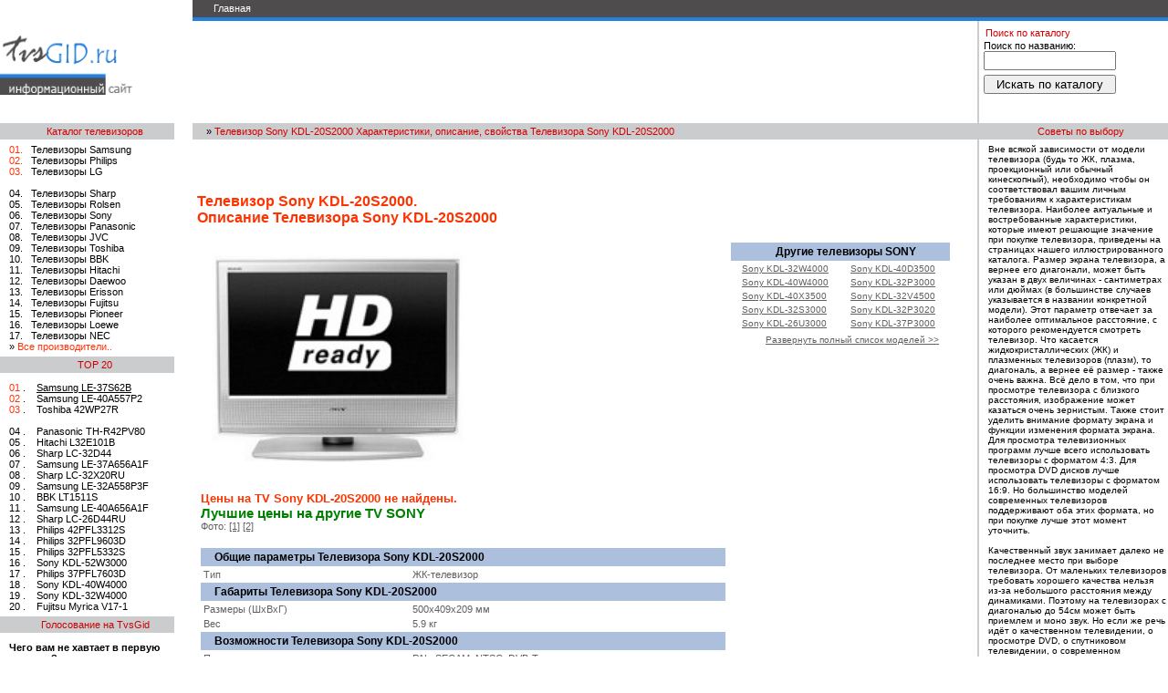

--- FILE ---
content_type: text/html
request_url: https://tvsgid.ru/sony_kdl_20s2000.html
body_size: 7664
content:
<!DOCTYPE HTML PUBLIC "-//W3C//DTD HTML 4.01 Transitional//EN">

<html>
<head>
	<title>Sony KDL-20S2000. Характеристики, описание, свойства Телевизора (TV) Sony KDL-20S2000 - Телевизоры</title><link rel="STYLESHEET" type="text/css" href="main.css">
<meta http-equiv="Content-Type" content="text/html; charset=utf-8">
<META content="sony kdl-20s2000. Характеристики, описание, свойства Телевизора (tv) sony kdl-20s2000" name=keywords>
<META content="Sony KDL-20S2000. Характеристики, описание, свойства Телевизора (TV) Sony KDL-20S2000 - сайт 'гид по миру телевизоров'" name=description>
<link rel="icon" href="https://tvsgid.ru/favicon.ico" type="image/x-icon">
<script async src="https://pagead2.googlesyndication.com/pagead/js/adsbygoogle.js"></script>
<!-- Yandex.RTB -->
<script>window.yaContextCb=window.yaContextCb||[]</script>
<script src="https://yandex.ru/ads/system/context.js" async></script>
<!-- Yandex.RTB R-A-406872-6 -->
<script>
window.setTimeout(function() {
window.yaContextCb.push(()=>{
	Ya.Context.AdvManager.render({
		"blockId": "R-A-406872-6",
		"type": "floorAd"
	})
})
}, 20000);</script>
</head>

<body>

<!--
<h1>Sony KDL-20S2000. Характеристики, описание, свойства Телевизора (TV) Sony KDL-20S2000</h1>
-->

<table cellpadding="0" cellspacing="0" border="0" width=100%>
<tr>
<td width=191 height="135">
<a href="/">
<img src="images/logo.gif" width="164" height="73" alt="Sony KDL-20S2000. Характеристики, описание, свойства Телевизора (TV) Sony KDL-20S2000" border=0>
</a>
</td>

<td  valign=top class=maintd>
<div class="upperstr"><a href="/">Главная</a>  <!--| <a href="/">Тесты и обзоры</a>--></div><br />









</td>

<td width=207 height="135" valign=top >
<div class="upperstr" style="text-align: right; white-space: nowrap;"><!--<a href="">Реклама на сайте</a>-->&nbsp;&nbsp;&nbsp;</div>

<table cellpadding="0" cellspacing="0" border=0 width="100%" height="100%" class="advb">
<tr>
<td width=25% valign=top class=uptd1><h2 class=acce>Поиск по каталогу</h2>

<form action=index.php style="display: inline">
<input type=hidden name=page value=2>
<input type=hidden name=fct value=search>
Поиск по названию:
<input type=text name=ph style="width: 145px">
<div style="font-size: 4px">&nbsp;</div>
<input type=submit value="Искать по каталогу" style="width: 145px">
</form>

</td>
</table>


</td>

</tr>


<tr>
<td class=r1>Каталог телевизоров</td>
<td><div class="r2">&nbsp;&nbsp;&nbsp;&nbsp;&raquo; <h1>Телевизор Sony KDL-20S2000 Характеристики, описание, свойства Телевизора Sony KDL-20S2000</h1></div></td>
<td class=r1>Советы по выбору</td>
</tr>

<tr>
<td class=r3 valign="top" width=191>
<div class=top10>
<a href='magnitolavendor_52.html'> <font color="#FF320A"> 01. </font> &nbsp; Телевизоры Samsung</a><br>  <a href='magnitolavendor_46.html'> <font color="#FF320A"> 02. </font> &nbsp; Телевизоры Philips</a><br>  <a href='magnitolavendor_29.html'> <font color="#FF320A"> 03. </font> &nbsp; Телевизоры LG</a><br> <br> <a href='magnitolavendor_55.html'>  04.  &nbsp; Телевизоры Sharp</a><br>  <a href='magnitolavendor_51.html'>  05.  &nbsp; Телевизоры Rolsen</a><br>  <a href='magnitolavendor_59.html'>  06.  &nbsp; Телевизоры Sony</a><br>  <a href='magnitolavendor_44.html'>  07.  &nbsp; Телевизоры Panasonic</a><br>  <a href='magnitolavendor_27.html'>  08.  &nbsp; Телевизоры JVC</a><br>  <a href='magnitolavendor_67.html'>  09.  &nbsp; Телевизоры Toshiba</a><br>  <a href='magnitolavendor_4.html'>  10.  &nbsp; Телевизоры BBK</a><br>  <a href='magnitolavendor_24.html'>  11.  &nbsp; Телевизоры Hitachi</a><br>  <a href='magnitolavendor_13.html'>  12.  &nbsp; Телевизоры Daewoo</a><br>  <a href='magnitolavendor_18.html'>  13.  &nbsp; Телевизоры Erisson</a><br>  <a href='magnitolavendor_19.html'>  14.  &nbsp; Телевизоры Fujitsu</a><br>  <a href='magnitolavendor_47.html'>  15.  &nbsp; Телевизоры Pioneer</a><br>  <a href='magnitolavendor_32.html'>  16.  &nbsp; Телевизоры Loewe</a><br>  <a href='magnitolavendor_37.html'>  17.  &nbsp; Телевизоры NEC</a><br>  
&raquo; <a href="allvendors.html" style='color: #FF320A'>Все производители..</a><br>
</div>


<div class=thead>
TOP 20
</div>

<div class=top10>
<!--here-->
 <font color="#FF320A"> 01 </font>.&nbsp;&nbsp;&nbsp;&nbsp;<a href="samsung_le_37s62b.html" class=fa>Samsung LE-37S62B</a><br> <font color="#FF320A"> 02 </font>.&nbsp;&nbsp;&nbsp;&nbsp;<a href="samsung_le_40a557p2.html" >Samsung LE-40A557P2</a><br> <font color="#FF320A"> 03 </font>.&nbsp;&nbsp;&nbsp;&nbsp;<a href="toshiba_42wp27r.html" >Toshiba 42WP27R</a><br><br>  04 .&nbsp;&nbsp;&nbsp;&nbsp;<a href="panasonic_th_r42pv80.html" >Panasonic TH-R42PV80</a><br>  05 .&nbsp;&nbsp;&nbsp;&nbsp;<a href="hitachi_l32e101b.html" >Hitachi L32E101B</a><br>  06 .&nbsp;&nbsp;&nbsp;&nbsp;<a href="sharp_lc_32d44.html" >Sharp LC-32D44</a><br>  07 .&nbsp;&nbsp;&nbsp;&nbsp;<a href="samsung_le_37a656a1f.html" >Samsung LE-37A656A1F</a><br>  08 .&nbsp;&nbsp;&nbsp;&nbsp;<a href="sharp_lc_32x20ru.html" >Sharp LC-32X20RU</a><br>  09 .&nbsp;&nbsp;&nbsp;&nbsp;<a href="samsung_le_32a558p3f.html" >Samsung LE-32A558P3F</a><br>  10 .&nbsp;&nbsp;&nbsp;&nbsp;<a href="bbk_lt1511s.html" >BBK LT1511S</a><br>  11 .&nbsp;&nbsp;&nbsp;&nbsp;<a href="samsung_le_40a656a1f.html" >Samsung LE-40A656A1F</a><br>  12 .&nbsp;&nbsp;&nbsp;&nbsp;<a href="sharp_lc_26d44ru.html" >Sharp LC-26D44RU</a><br>  13 .&nbsp;&nbsp;&nbsp;&nbsp;<a href="philips_42pfl3312s.html" >Philips 42PFL3312S</a><br>  14 .&nbsp;&nbsp;&nbsp;&nbsp;<a href="philips_32pfl9603d.html" >Philips 32PFL9603D</a><br>  15 .&nbsp;&nbsp;&nbsp;&nbsp;<a href="philips_32pfl5332s.html" >Philips 32PFL5332S</a><br>  16 .&nbsp;&nbsp;&nbsp;&nbsp;<a href="sony_kdl_52w3000.html" >Sony KDL-52W3000</a><br>  17 .&nbsp;&nbsp;&nbsp;&nbsp;<a href="philips_37pfl7603d.html" >Philips 37PFL7603D</a><br>  18 .&nbsp;&nbsp;&nbsp;&nbsp;<a href="sony_kdl_40w4000.html" >Sony KDL-40W4000</a><br>  19 .&nbsp;&nbsp;&nbsp;&nbsp;<a href="sony_kdl_32w4000.html" >Sony KDL-32W4000</a><br>  20 .&nbsp;&nbsp;&nbsp;&nbsp;<a href="fujitsu_myrica_v17_1.html" >Fujitsu Myrica V17-1</a><br>
<!--here end-->
</div>


<div class=thead>
Голосование на TvsGid
</div>

<div class=top10>
<!--here-->

		<form method="post" action="vote.html" id=vf><b>
		<input type=hidden name=dodo value=1>
		Чего вам не хавтает в первую очередь?
		<br></b><br><font face="Tahoma" style="font-size: 8pt">
		&nbsp;&nbsp;&nbsp;<input type=Radio name=variant   value="1" id=q1>Информации</font><br>
		<font face="Tahoma" style="font-size: 8pt">&nbsp;&nbsp;&nbsp;<input type=Radio name=variant   value="2" id=q2>Общения (форумы, блоги)</font><br>
		<font face="Tahoma" style="font-size: 8pt">&nbsp;&nbsp;&nbsp;<input type=Radio name=variant   value="3" id=q3>Мне всё ровно</font><br>
		<font face="Tahoma" style="font-size: 8pt">&nbsp;&nbsp;&nbsp;
		<font face="Tahoma" style="font-size: 8pt">&nbsp;&nbsp;&nbsp;
		<font face="Tahoma" style="font-size: 8pt">&nbsp;&nbsp;&nbsp;
		<font face="Tahoma" style="font-size: 8pt">&nbsp;&nbsp;&nbsp;
		<font face="Tahoma" style="font-size: 8pt">&nbsp;&nbsp;&nbsp;
		<br>

		<script>
		function S()
		{
		document.getElementById('vf').submit();
		}
		</script>

		<a href="javascript:S();"><img src="answer.gif" alt="проголосовать"  border="0"></a>&nbsp;<a href="vote.html"><img 		src="results.gif" alt="результаты"  border="0"></a></form>
		
<!--here end-->
</div>

<div class=thead>
Реклама на сайте
<!-- Yandex.RTB R-A-406872-1 -->
<div id="yandex_rtb_R-A-406872-1"></div>
<script type="text/javascript">
    (function(w, d, n, s, t) {
        w[n] = w[n] || [];
        w[n].push(function() {
            Ya.Context.AdvManager.render({
                blockId: "R-A-406872-1",
                renderTo: "yandex_rtb_R-A-406872-1",
                async: true
            });
        });
        t = d.getElementsByTagName("script")[0];
        s = d.createElement("script");
        s.type = "text/javascript";
        s.src = "//an.yandex.ru/system/context.js";
        s.async = true;
        t.parentNode.insertBefore(s, t);
    })(this, this.document, "yandexContextAsyncCallbacks");
</script>
</div>

<div class=top10>
<!--257092418089-->
</div>






<div class=top10>
по вопросам размещения рекламы пишите на адрес:
<font color="#FF320A">01</font>.&nbsp;&nbsp;&nbsp;&nbsp;<a href="mailto:betam@created.ru" class=fa>betam@created.ru</a><br>
</div>


<div class=thead>
Статистика
</div>

<div class=top10>
<!--LiveInternet counter--><script type="text/javascript"><!--
document.write("<a href='http://www.liveinternet.ru/click' "+
"target=_blank><img src='https://counter.yadro.ru/hit?t17.4;r"+
escape(document.referrer)+((typeof(screen)=="undefined")?"":
";s"+screen.width+"*"+screen.height+"*"+(screen.colorDepth?
screen.colorDepth:screen.pixelDepth))+";u"+escape(document.URL)+
";"+Math.random()+
"' alt='' title='LiveInternet: показано число просмотров за 24"+
" часа, посетителей за 24 часа и за сегодня' "+
"border=0 width=88 height=31><\/a>")//--></script><!--/LiveInternet-->





</div>





</td>
<td class=r4 valign="top"><div class=content>



<index>



<script>
function Show(id)
{
var id;
document.getElementById('photo').src='magnitols/540_'+id+'.jpg';
}

function fullother()
{
document.getElementById('fullm').style.display='none';
document.getElementById('fullb').style.display='block';
}

function sfullother()
{
document.getElementById('fullm').style.display='block';
document.getElementById('fullb').style.display='none';
}


</script>
<br />
<!-- Yandex.RTB R-A-406872-4 -->
<div id="yandex_rtb_R-A-406872-4"></div>
<script>window.yaContextCb.push(()=>{
  Ya.Context.AdvManager.render({
    renderTo: 'yandex_rtb_R-A-406872-4',
    blockId: 'R-A-406872-4'
  })
})</script>
<br>
<br />

<h2>Телевизор Sony KDL-20S2000.<br>Описание Телевизора Sony KDL-20S2000</h2>

<table cellspacing=2 cellpadding=2 border=0 width=97% class=params>
<tr>
<td valign=top>

<img src=magnitols/540_1.jpg id=photo width=300><br>&nbsp;


<div class=bestp><font size=-1>Цены на TV Sony KDL-20S2000 не найдены.</font><br>
<span>Лучшие цены на другие TV SONY</span></div>

<div class=photos>Фото: 
<A href="javascript:Show(1)">[1]</a> 
<A href="javascript:Show(2)">[2]</a> 
 
 
 
</div>
<br>










														


<h3>Общие параметры Телевизора Sony KDL-20S2000 </h3>
			<table>
						<tr><td width=40%>Тип<td>ЖК-телевизор
										</table>
	
		


																			


<h3>Габариты Телевизора Sony KDL-20S2000 </h3>
			<table>
						<tr><td width=40%>Размеры (ШxВxГ)<td>500x409x209 мм
								<tr><td width=40%>Вес<td>5.9 кг
						</table>
	
		


																																																																																																																		


<h3>Возможности Телевизора Sony KDL-20S2000 </h3>
			<table>
						<tr><td width=40%>Поддержка телевизионных стандартов<td>PAL, SECAM, NTSC, DVB-T
								<tr><td width=40%>Устройство для чтения карт памяти<td>есть
								<tr><td width=40%>Телетекст<td>с памятью на 700 стр.
																																												<tr><td width=40%>Оптимизация изображения<td>есть
												<tr><td width=40%>Объемное звучание<td>есть
												<tr><td width=40%>Поддержка HDTV<td>есть
												<tr><td width=40%>Стереозвук<td>есть
												<tr><td width=40%>Поддержка стереозвука NICAM<td>есть
								<tr><td width=40%>Разъем для наушников<td>есть
						</table>
	
		


																																																																																																																						


<h3>Характеристики Телевизора Sony KDL-20S2000 </h3>
			<table>
						<tr><td width=40%>Мощность звука<td>10 Вт (2x5Вт)
								<tr><td width=40%>Разрешение<td>1366x768
								<tr><td width=40%>Входы<td>AV, S-Video, SCART x2, RGB, VGA, HDMI
								<tr><td width=40%>Поддержка видеорежимов HDTV<td>720p
																<tr><td width=40%>Поддерживаемые форматы флэш-карт<td>PC Card
												<tr><td width=40%>Контрастность<td>1200:1
																<tr><td width=40%>Яркость<td>500 Кд/м2
																				<tr><td width=40%>Угол обзора<td>178°
												<tr><td width=40%>Диагональ<td>20"
								<tr><td width=40%>Прогрессивная развертка<td>есть
								<tr><td width=40%>Формат экрана<td>16:9
						</table>
	
		


																							


<h3>Дополнительно Телевизора Sony KDL-20S2000 </h3>
			<table>
						<tr><td width=40%>Акустическая система<td>два динамика
																						</table>
	
		






<br /><br /><center><!-- Yandex.RTB R-A-406872-5 -->
<div id="yandex_rtb_R-A-406872-5"></div>
<script>window.yaContextCb.push(()=>{
  Ya.Context.AdvManager.render({
    renderTo: 'yandex_rtb_R-A-406872-5',
    blockId: 'R-A-406872-5'
  })
})</script>
</center><br /><br /><h3>Обсуждение Sony KDL-20S2000&nbsp&nbsp&nbsp[просмотров: 1747]</h3>
<delete><div class=comments><br> <form action=index.php?page=2&fct=addcomment method=POST> Ваше имя: <br> <input type=text name=pname style="width: 95%"><br> Ваш комментарий:<br> <input type=hidden name=id value=12> <textarea name=comment></textarea> <br> <table><tr><td style="font-size: 9px" width=50%>В целях защиты от СПАМа, сообщения с ссылками не проходят! <td><input type=submit value="Оставить комментарий">&nbsp;&nbsp;&nbsp; </table> </form> </div>
</delete></td>


<td width=240 valign=top align=center>






<h3>Другие телевизоры SONY</h3>

<table width=100%>
<tr>
<td width=50% class=mph><a href=sony_kdl_32w4000.html>Sony KDL-32W4000</a>
<td width=50% class=mph><a href=sony_kdl_40d3500.html>Sony KDL-40D3500</a>
 <tr> <td width=50% class=mph><a href=sony_kdl_40w4000.html>Sony KDL-40W4000</a>
<td width=50% class=mph><a href=sony_kdl_32p3000.html>Sony KDL-32P3000</a>
 <tr> <td width=50% class=mph><a href=sony_kdl_40x3500.html>Sony KDL-40X3500</a>
<td width=50% class=mph><a href=sony_kdl_32v4500.html>Sony KDL-32V4500</a>
 <tr> <td width=50% class=mph><a href=sony_kdl_32s3000.html>Sony KDL-32S3000</a>
<td width=50% class=mph><a href=sony_kdl_32p3020.html>Sony KDL-32P3020</a>
 <tr> <td width=50% class=mph><a href=sony_kdl_26u3000.html>Sony KDL-26U3000</a>
<td width=50% class=mph><a href=sony_kdl_37p3000.html>Sony KDL-37P3000</a>
 <tr> <tr><td colspan=2 class=mph align=right id=fullm> <a href="javascript:fullother();">Развернуть полный список моделей >></a>&nbsp;&nbsp;&nbsp;
</table>

<table width=100% style="display: none" id=fullb>
<tr>



<td width=50% class=mph><a href=sony_kdl_37v4500.html>Sony KDL-37V4500</a>



<td width=50% class=mph><a href=sony_kdl_26v4500.html>Sony KDL-26V4500</a>
 <tr> 


<td width=50% class=mph><a href=sony_kdl_37p3020.html>Sony KDL-37P3020</a>



<td width=50% class=mph><a href=sony_kdl_46w4000.html>Sony KDL-46W4000</a>
 <tr> 


<td width=50% class=mph><a href=sony_kdl_32s3020.html>Sony KDL-32S3020</a>



<td width=50% class=mph><a href=sony_kdl_26s3000.html>Sony KDL-26S3000</a>
 <tr> 


<td width=50% class=mph><a href=sony_kdl_32u3000.html>Sony KDL-32U3000</a>



<td width=50% class=mph><a href=sony_kdl_52x3500.html>Sony KDL-52X3500</a>
 <tr> 


<td width=50% class=mph><a href=sony_kdl_52w4000.html>Sony KDL-52W4000</a>



<td width=50% class=mph><a href=sony_kdl_40x3000.html>Sony KDL-40X3000</a>
 <tr> 


<td width=50% class=mph><a href=sony_kdl_26p3000.html>Sony KDL-26P3000</a>



<td width=50% class=mph><a href=sony_kdl_46x3500.html>Sony KDL-46X3500</a>
 <tr> 


<td width=50% class=mph><a href=sony_kdl_20g3000.html>Sony KDL-20G3000</a>



<td width=50% class=mph><a href=sony_kdl_46w3000.html>Sony KDL-46W3000</a>
 <tr> 


<td width=50% class=mph><a href=sony_kdl_37u3000.html>Sony KDL-37U3000</a>



<td width=50% class=mph><a href=sony_kdl_32d3000.html>Sony KDL-32D3000</a>
 <tr> 


<td width=50% class=mph><a href=sony_kdl_40w3000.html>Sony KDL-40W3000</a>



<td width=50% class=mph><a href=sony_kdl_40x2000.html>Sony KDL-40X2000</a>
 <tr> 


<td width=50% class=mph><a href=sony_kdl_46x3000.html>Sony KDL-46X3000</a>



<td width=50% class=mph><a href=sony_kdl_26p3020.html>Sony KDL-26P3020</a>
 <tr> 


<td width=50% class=mph><a href=sony_kdl_40w2000.html>Sony KDL-40W2000</a>



<td width=50% class=mph><a href=sony_kdl_26s3020.html>Sony KDL-26S3020</a>
 <tr> 


<td width=50% class=mph><a href=sony_kdl_40p3000.html>Sony KDL-40P3000</a>



<td width=50% class=mph><a href=sony_kdl_46d3500.html>Sony KDL-46D3500</a>
 <tr> 


<td width=50% class=mph><a href=sony_kdl_40s3000.html>Sony KDL-40S3000</a>



<td width=50% class=mph><a href=sony_kdl_70x3500.html>Sony KDL-70X3500</a>
 <tr> 


<td width=50% class=mph><a href=sony_kdl_40e4000.html>Sony KDL-40E4000</a>



<td width=50% class=mph><a href=sony_kdl_40v4000.html>Sony KDL-40V4000</a>
 <tr> 


<td width=50% class=mph><a href=sony_kdl_40v3000.html>Sony KDL-40V3000</a>



<td width=50% class=mph><a href=sony_kdl_52w3000.html>Sony KDL-52W3000</a>
 <tr> 


<td width=50% class=mph><a href=sony_kdl_32e4000.html>Sony KDL-32E4000</a>



<td width=50% class=mph><a href=sony_kdl_46w2000.html>Sony KDL-46W2000</a>
 <tr> 


<td width=50% class=mph><a href=sony_kdl_46x2000.html>Sony KDL-46X2000</a>



<td width=50% class=mph><a href=sony_kdl_32p2530k.html>Sony KDL-32P2530K</a>
 <tr> 


<td width=50% class=mph><a href=sony_kdl_52x2000.html>Sony KDL-52X2000</a>



<td width=50% class=mph><a href=sony_kdl_26u2000.html>Sony KDL-26U2000</a>
 <tr> 


<td width=50% class=mph><a href=sony_kdl_40p2530k.html>Sony KDL-40P2530K</a>



<td width=50% class=mph><a href=sony_kdl_26p2530k.html>Sony KDL-26P2530K</a>
 <tr> 


<td width=50% class=mph><a href=sony_kdl_46v3000.html>Sony KDL-46V3000</a>



<td width=50% class=mph><a href=sony_kdl_32u2000.html>Sony KDL-32U2000</a>
 <tr> 


<td width=50% class=mph><a href=sony_kdl_32e4050.html>Sony KDL-32E4050</a>



<td width=50% class=mph><a href=sony_kdl_40d3000.html>Sony KDL-40D3000</a>
 <tr> 


<td width=50% class=mph><a href=sony_fwd_42pv1.html>Sony FWD-42PV1</a>



<td width=50% class=mph><a href=sony_kdl_26s2020.html>Sony KDL-26S2020</a>
 <tr> 


<td width=50% class=mph><a href=sony_kdl_20s2000.html>Sony KDL-20S2000</a>



<td width=50% class=mph><a href=sony_kdl_26s2000.html>Sony KDL-26S2000</a>
 <tr> 


<td width=50% class=mph><a href=sony_kdl_40e4030.html>Sony KDL-40E4030</a>



<td width=50% class=mph><a href=sony_kdl_20g2000.html>Sony KDL-20G2000</a>
 <tr> 


<td width=50% class=mph><a href=sony_kdl_20s2030.html>Sony KDL-20S2030</a>



<td width=50% class=mph><a href=sony_kdl_40u2000.html>Sony KDL-40U2000</a>
 <tr> 


<td width=50% class=mph><a href=sony_kdl_23b4050k.html>Sony KDL-23B4050K</a>



<td width=50% class=mph><a href=sony_kdl_26s2030.html>Sony KDL-26S2030</a>
 <tr> 


<td width=50% class=mph><a href=sony_kdl_46d3000.html>Sony KDL-46D3000</a>



<td width=50% class=mph><a href=sony_fwd_32lx2f.html>Sony FWD-32LX2F</a>
 <tr> 


<td width=50% class=mph><a href=sony_kdl_26b4030.html>Sony KDL-26B4030</a>



<td width=50% class=mph><a href=sony_kdl_20s2020.html>Sony KDL-20S2020</a>
 <tr> 


<td width=50% class=mph><a href=sony_fwd_40lx2f.html>Sony FWD-40LX2F</a>



<td width=50% class=mph><a href=sony_kdl_46s2530.html>Sony KDL-46S2530</a>
 <tr> 


<td width=50% class=mph><a href=sony_gxd_l52h1.html>Sony GXD-L52H1</a>



<td width=50% class=mph><a href=sony_kdl_15g2000.html>Sony KDL-15G2000</a>
 <tr> 


<td width=50% class=mph><a href=sony_kdl_26p2520k.html>Sony KDL-26P2520K</a>



<td width=50% class=mph><a href=sony_klh_40x1.html>Sony KLH-40X1</a>
 <tr> 


<td width=50% class=mph><a href=sony_kdf_50e2000.html>Sony KDF-50E2000</a>



<td width=50% class=mph><a href=sony_kdl_40d3550.html>Sony KDL-40D3550</a>
 <tr> 


<td width=50% class=mph><a href=sony_kdl_40u2530.html>Sony KDL-40U2530</a>



<td width=50% class=mph><a href=sony_kdl_32s2020.html>Sony KDL-32S2020</a>
 <tr> 


<td width=50% class=mph><a href=sony_kdl_32u2530.html>Sony KDL-32U2530</a>



<td width=50% class=mph><a href=sony_fwd_50px3.html>Sony FWD-50PX3</a>
 <tr> 


<td width=50% class=mph><a href=sony_kdl_20s4000.html>Sony KDL-20S4000</a>



<td width=50% class=mph><a href=sony_kdl_40s2530.html>Sony KDL-40S2530</a>
 <tr> 


<td width=50% class=mph><a href=sony_kdl_40e4020.html>Sony KDL-40E4020</a>



<td width=50% class=mph><a href=sony_kdl_32v2500.html>Sony KDL-32V2500</a>
 <tr> 


<td width=50% class=mph><a href=sony_kdl_32p2520k.html>Sony KDL-32P2520K</a>



<td width=50% class=mph><a href=sony_kdf_e42a11e.html>Sony KDF-E42A11E</a>
 <tr> 


<td width=50% class=mph><a href=sony_kdl_46s2000.html>Sony KDL-46S2000</a>



<td width=50% class=mph><a href=sony_kdl_20b4050.html>Sony KDL-20B4050</a>
 <tr> 


<td width=50% class=mph><a href=sony_kdl_40s2000.html>Sony KDL-40S2000</a>



<td width=50% class=mph><a href=sony_kdl_40v2000.html>Sony KDL-40V2000</a>
 <tr> 


<td width=50% class=mph><a href=sony_kdl_23b4030.html>Sony KDL-23B4030</a>



<td width=50% class=mph><a href=sony_fwd_42px2.html>Sony FWD-42PX2</a>
 <tr> 


<td width=50% class=mph><a href=sony_kdl_32s2530.html>Sony KDL-32S2530</a>



<td width=50% class=mph><a href=sony_kdl_32s2030.html>Sony KDL-32S2030</a>
 <tr> 


<td width=50% class=mph><a href=sony_kdl_32s2000.html>Sony KDL-32S2000</a>



<td width=50% class=mph><a href=sony_kdl_46v2000.html>Sony KDL-46V2000</a>
 <tr> 


<td width=50% class=mph><a href=sony_kdl_32v2000.html>Sony KDL-32V2000</a>



<td width=50% class=mph><a href=sony_kdl_46s2030.html>Sony KDL-46S2030</a>
 <tr> 


<td width=50% class=mph><a href=sony_kds_55a2000.html>Sony KDS-55A2000</a>



<td width=50% class=mph><a href=sony_kdl_32t2800.html>Sony KDL-32T2800</a>
 <tr> 


<td width=50% class=mph><a href=sony_klv_30hr3.html>Sony KLV-30HR3</a>



<td width=50% class=mph><a href=sony_kdl_26b4050.html>Sony KDL-26B4050</a>
 <tr> 


<td width=50% class=mph><a href=sony_kdl_20s4020.html>Sony KDL-20S4020</a>



<td width=50% class=mph><a href=sony_kdl_20b4030.html>Sony KDL-20B4030</a>
 <tr> 


<td width=50% class=mph><a href=sony_kdl_32u2520.html>Sony KDL-32U2520</a>



<td width=50% class=mph><a href=sony_kdf_e50a11e.html>Sony KDF-E50A11E</a>
 <tr> 


<td width=50% class=mph><a href=sony_kdl_46v2500.html>Sony KDL-46V2500</a>



<td width=50% class=mph><a href=sony_kdl_40v2500.html>Sony KDL-40V2500</a>
 <tr> 


<td width=50% class=mph><a href=sony_fwd_50px2.html>Sony FWD-50PX2</a>



<td width=50% class=mph><a href=sony_kdl_40s2030.html>Sony KDL-40S2030</a>
 <tr> 


<td width=50% class=mph><a href=sony_kdl_40u2520.html>Sony KDL-40U2520</a>



<td width=50% class=mph><a href=sony_ke_v42a10e.html>Sony KE-V42A10E</a>
 <tr> 


<td width=50% class=mph><a href=sony_klv_17hr3.html>Sony KLV-17HR3</a>



<td width=50% class=mph><a href=sony_kv_sr29m99k.html>Sony KV-SR29M99K</a>
 <tr> 


<td width=50% class=mph><a href=sony_kdl_32s2520.html>Sony KDL-32S2520</a>



<td width=50% class=mph><a href=sony_kf_50sx300.html>Sony KF-50SX300</a>
 <tr> 


<td width=50% class=mph><a href=sony_kdf_50e2010.html>Sony KDF-50E2010</a>



<td width=50% class=mph><a href=sony_kdl_40s2010.html>Sony KDL-40S2010</a>
 <tr> 


<td width=50% class=mph><a href=sony_kdl_26s2010.html>Sony KDL-26S2010</a>



<td width=50% class=mph><a href=sony_kds_70r2000.html>Sony KDS-70R2000</a>
 <tr> 


<td width=50% class=mph><a href=sony_kdl_32s2010.html>Sony KDL-32S2010</a>



<td width=50% class=mph><a href=sony_kdl_40s3010.html>Sony KDL-40S3010</a>
 <tr> 


<td width=50% class=mph><a href=sony_kdl_32s2510.html>Sony KDL-32S2510</a>



<td width=50% class=mph><a href=sony_kdl_40s2520.html>Sony KDL-40S2520</a>
 <tr> 


<td width=50% class=mph><a href=sony_kds_50a2000.html>Sony KDS-50A2000</a>



<td width=50% class=mph><a href=sony_kds_60a2000.html>Sony KDS-60A2000</a>
 <tr> 


<td width=50% class=mph><a href=sony_kdl_46s2010.html>Sony KDL-46S2010</a>



<td width=50% class=mph><a href=sony_kdl_46s2020.html>Sony KDL-46S2020</a>
 <tr> 


<td width=50% class=mph><a href=sony_kv_bz212m71.html>Sony KV-BZ212M71</a>



<td width=50% class=mph><a href=sony_kdl_40s2500.html>Sony KDL-40S2500</a>
 <tr> <tr><td colspan=2 class=mph align=right id=fullm> <a href="javascript:sfullother();">Свернуть полный список моделей >></a>&nbsp;&nbsp;&nbsp;
</table>


<span id="begunAdsSpan6"></span>
<span id="begunAdsSpan7"></span>
<span id="begunAdsSpan8"></span>


</td>
</tr>
</table>

</index>

<center>
<table><tr>
<td>
<span id="begunAdsSpan3"></span>
<td>
<span id="begunAdsSpan4"></span>
</table>
</center>


</div></td>
<td class=r5 valign="top" width=207px>
<div class=news>
<!--noindex-->
Вне всякой зависимости от модели телевизора (будь то ЖК, плазма, проекционный или обычный кинескопный),  необходимо чтобы он соответствовал вашим личным требованиям к характеристикам телевизора.  Наиболее актуальные и востребованные характеристики, которые имеют решающие значение при покупке телевизора, приведены на страницах нашего иллюстрированного каталога.  Размер экрана телевизора, а вернее его диагонали, может быть указан в двух величинах - сантиметрах или дюймах (в большинстве случаев указывается в названии конкретной модели).  Этот параметр отвечает за наиболее оптимальное расстояние, с которого рекомендуется смотреть телевизор. Что касается жидкокристаллических (ЖК) и плазменных  телевизоров (плазм),  то диагональ, а вернее её размер - также очень важна. Всё дело в том, что при просмотре телевизора с близкого расстояния, изображение может казаться очень зернистым.  Также стоит уделить внимание формату экрана и функции изменения формата экрана. Для просмотра телевизионных программ  лучше всего использовать телевизоры с форматом 4:3. Для просмотра DVD дисков лучше использовать телевизоры с форматом 16:9. Но большинство моделей современных телевизоров поддерживают оба этих формата, но при покупке лучше этот момент уточнить.  <br><br>
Качественный звук занимает далеко не последнее место при выборе телевизора. От маленьких телевизоров требовать хорошего качества нельзя из-за небольшого расстояния между динамиками. Поэтому на телевизорах с диагональю до 54см может быть приемлем и моно звук. Но если же речь идёт о качественном телевидении, о просмотре DVD, о спутниковом телевидении, о современном цифровом кабельном телевидении - без стереозвука не обойдёшься.  <br><br>
Управление телевизором - очень важный момент. Хорошее, продуманное меню и пульт управления - помогут вам без проблем пользоваться всеми необходимыми функциями телевизора, к тому же к продуманному меню очень быстро привыкните.  Дистанционный пульт управления телевизором не должен быть слишком громоздким и хорошо сбалансированным в руке. Очень удобно, если кнопки нажимаются жестко, но четко. И желательно, чтобы на них были выступы, чтобы можно было находить нужную кнопку в темноте на ощупь. Также, желательно, чтоб на самом телевизоре был дубляж всех элементов управления ПДУ. <br><br>
Ну и последнее, на что непременно надо обращать внимание - это разъёмы телевизора. Помимо антенного входа, желательно чтоб телевизор содержал разъёмы типа "колокольчики",  SACRT, S-video и другие. Это позволит подключать разную технику к телевизору.  Также, для телевизоров высокой чёткости важно наличие HDMI. 
<!--/noindex-->

</div>

<div class=thead>
Статьи
</div>
<div class=top10>
<a href=index.php?page=6>Статьи и обзоры</a><br>&nbsp;
</div>


<div class=thead>
Реклама на сайте
</div>

<div class=top10>

</div>

</td>
</tr>

<tr>
<td>
<img src=images/karta.jpg>
<td colspan=2>
<div class=bottom><img src=images/bg1.gif></div>
</td>
</tr>

</table>

</body>
</html>

--- FILE ---
content_type: text/css
request_url: https://tvsgid.ru/main.css
body_size: 1181
content:
body
{
margin: 0;
padding: 0;
}
.upperstr
{
   background-color: #4E4C4C;
	padding-top: 3px;
	padding-bottom: 4px;
	padding-left: 20px;
	color: White;
   font-family: Arial, Helvetica, sans-serif;
	font-size: 11px;
	border-bottom: 4px solid #2480DC;
}

.upperstr a
{
	color: White;
	text-decoration: none;
	padding-right: 3px;
	padding-left: 3px;
}

.upperstr a:hover
{
	text-decoration: underline;
}


.maintd
{
	padding-left: 20px;
}

.uptd1
{
	padding: 5px;
	
}

.uptd2
{
   font-family: Arial, Helvetica, sans-serif;
   font-size: 11px;
/*	padding: 5px;*/
	border-left: 2px solid #CBCCCE;
}

.uptd2_u
{
   font-family: Arial, Helvetica, sans-serif;
   font-size: 11px;
   /*border-left: 2px solid #CBCCCE;*/
}

.uptd2 h2, .acce
{
   font-family: Arial, Helvetica, sans-serif;
	font-size: 11px;
	color: #D00100;
   font-weight: normal;
	white-space: nowrap;
	padding: 0;
	margin: 2px;
}

.uptd3
{
	border-right: 2px solid #CBCCCE;
}

.uptd2 a
{
	 color: Black;
	 text-decoration: none;
	 font-family: Arial, Helvetica, sans-serif;
	 font-size: 11px;
}

.uptd2 a:hover
{
	 text-decoration: underline;
}

.r1
{
	background-color: #CBCCCE;
		padding: 3px;
		font-family: Arial, Helvetica, sans-serif;
	font-size: 11px;
		color: #D00100;
		padding-left: 20px;
		text-align: center;
}

.r2
{
	margin-left: 20px;
	padding-left: 20px;
	padding: 3px;
	background-color: #CBCCCE;
	font-family: Arial, Helvetica, sans-serif;
	font-size: 11px;
}

.r2 h1
{
	padding: 0;
	margin: 0;
	font-weight: normal;
	color: #D00100;
	font-family: Arial, Helvetica, sans-serif;
	font-size: 11px;
   display: inline;
}

.content
{
	padding-left: 25px;
	padding-top: 10px;
  font-family: Arial, Helvetica, sans-serif;
   font-size: 11px;
}

.r5
{
   font-family: Arial, Helvetica, sans-serif;
   font-size: 11px;

	border-left: 2px solid #CBCCCE;
}

.advb
{
   font-family: Arial, Helvetica, sans-serif;
   font-size: 11px;
	border-left: 2px solid #CBCCCE;
}


.top10
{
   font-family: Arial, Helvetica, sans-serif;
   font-size: 11px;
	padding-left: 10px;
	padding-top: 5px;
}

.top10 a
{
	color: black;
	text-decoration: none;
}

.top10 a:hover
{
	color: #F53900;
	text-decoration: underline;
}

.top10 a.fa
{
	text-decoration: underline;
}

.newsimg
{
	border: 1px solid #F53900;
	margin: 3px;
	padding: 3px;
	display: block;
	float: none;
	text-align: center;
}

.news a
{
 color: #F53900;	
}

.news
{
   font-family: Arial, Helvetica, sans-serif;
   font-size: 10px;
	padding-left: 10px;
	padding-top: 5px;
}

.news b
{
   font-size: 11px;
}

.thead
{
	background-color: #CBCCCE;
	padding: 3px;
	margin-top: 5px;
	margin-bottom: 5px;
	font-family: Arial, Helvetica, sans-serif;
	font-size: 11px;
	color: #D00100;
	padding-left: 20px;
	text-align: center;
}

.bottom
{
   margin-left: 5%;
/*	background-image: url(images/bgbottom2.jpg);*/
	background-image: url(images/bg12.gif);
	background-repeat: repeat-x;
}

.truba
{
	padding: 3px;
	margin: 3px;
	display: block;
	float: right;
	vertical-align: top;
}

.phone
{
   font-family: Arial, Helvetica, sans-serif;
   font-size: 12px;
	padding-left: 10px;
	padding-top: 5px;
}

.phone b
{
 		   font-size: 14px;
}

.phone span
{
	color: #D00100;
	margin-right: 5px;
}

.phone a
{
	color: black;
}

.o2
{
	border-top: 1px solid #CBCCCE;;
	font-size: 1px;
}

.content h2
{
color: #FF3300;
font-family: Arial, Helvetica, sans-serif;
font-size: 16px;

}

.poloska1, h3
{
background-color: #ACBFDD;
padding-top: 3px;
padding-right: 3px;
padding-left: 15px;
padding-bottom: 3px;
font-family: Arial, Helvetica, sans-serif;
font-size: 12px;
margin: 0px;
font-weight: bold;
}

.params tr td table tr td, .photos
{
color: #606060;
font-family: Arial, Helvetica, sans-serif;
font-size: 11px;
}

.photos a
{
color: #606060;
}


.params tr td table
{
width: 100%
}


.allvendors td a
{
   font-family: Arial, Helvetica, sans-serif;
   font-size: 15px;
   padding-left: 10px;
   padding-top: 5px;
   color: black;
}

.allvendors td, .allvendors td a:hover 
{
  font-family: Arial, Helvetica, sans-serif;
  font-size: 15px;
  color: #FF3300;
}

.mph 
{
   font-family: Arial, Helvetica, sans-serif;
   font-size: 8px;
   padding-left: 10px;
   color: black;
}
.mph a
{
  font-size: 10px;
  color: #606060;
}

.mph a:hover
{
  color: #FF3300;
}

.comments
{
   font-family: Arial, Helvetica, sans-serif;
   font-size: 10px;
   padding-left: 10px;
   padding-top: 15px;
   color: #606060;
}

.comments textarea
{
width: 95%;
height: 75px;
font-family: Arial, Helvetica, sans-serif;
font-size: 10px;
color: #606060;
border: 1px solid #606060;
}

.comments input
{
font-family: Arial, Helvetica, sans-serif;
font-size: 10px;
color: #606060;
border: 1px solid #606060;
}


.acontent
{
padding-right: 10px;
}

.acontent, .acontent p, .acontent td, .acontent td p
{
color: #606060;
font-family: Arial, Helvetica, sans-serif;
font-size: 11px;
text-align: justify;
}

.bgg1
{
display:block;
width:160x;
height:130px;
line-height:100px;
overflow:hidden;
position:relative;
z-index:1;
vertical-align: top;
}

.bgg2
{
display:block;
width:160x;
height:30px;
overflow:hidden;
position:relative;
z-index:1;
}

.bestp
{
color: #FF3300;
font-family: Arial, Helvetica, sans-serif;
font-size: 15px;
font-weight: bold;
}
.bestp span
{
color: green;
}

.mim
{
text-align: center;
white-space: nowrap;
font-family: Arial, Helvetica, sans-serif;
font-size: 12px;
font-weight: normal;
color: #FF3300;
padding: 4px;
width: 300px;
background-color: #ACBFDD;
border-bottom: 2px solid white;
}


.mim .nm
{
font-size: 9px;
font-weight: normal;
}



.mim a
{
font-size: 12px;
color: black;
font-weight: bold;
}

.mim2
{
text-align: left;
width: 245px;
font-family: Arial, Helvetica, sans-serif;
font-size: 16px;
font-weight: normal;
color: #FF3300;
padding: 4px;
border-bottom: 2px solid white;
}


.mim20
{
text-align: left;
width: 245px;
font-family: Arial, Helvetica, sans-serif;
font-size: 18px;
font-weight: normal;
color: #FF3300;
padding: 4px;
border-bottom: 2px solid white;
}


.mim2 a
{
font-size: 12px;
font-weight: bold;
color: white;
padding: 4px;
background-color: green;
text-decoration: none;
}

.mim20 a
{
font-size: 16px;
font-weight: bold;
color: white;
padding: 4px;
background-color: green;
text-decoration: none;
}